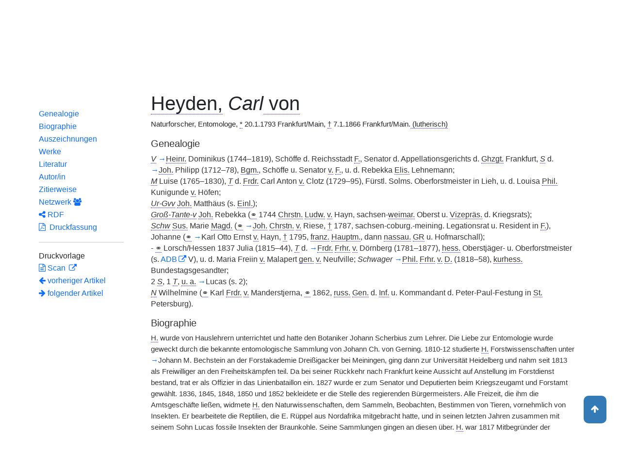

--- FILE ---
content_type: text/html;charset=UTF-8
request_url: https://www.deutsche-biographie.de/ppn116787260.html
body_size: 12831
content:
<!DOCTYPE html>
<html>

<head>
    <meta charset="utf-8"/>
    <meta http-equiv="X-UA-Compatible" content="IE=edge,chrome=1"/>
    <meta name="description" content="Deutsche Biographie"/>
    <meta name="viewport" content="width=device-width"/>
    <link rel="stylesheet" href="/css/reset.css"/>
    <link rel="stylesheet" href="/webjars/bootstrap/5.3.7/css/bootstrap.min.css"/>
    <link rel="stylesheet" href="/css/leaflet.draw.css"/>
    <link rel="stylesheet" href="/webjars/jquery-ui/1.14.1/jquery-ui.min.css"/>
    <link rel="stylesheet" href="/css/idangerous.swiper.css"/>
    <link rel="stylesheet" href="/css/leaflet.css"/>
    <link rel="stylesheet" href="/css/magnific.css"/>
    <link rel="stylesheet" href="/css/font-awesome-4.7.0/css/font-awesome.min.css"/>
    <link rel="stylesheet" href="/css/leaflet.awesome-markers.css"/>
    <link rel="stylesheet" href="/css/wtree.css"/>
    <link rel="stylesheet" href="/css/timeline.css"/>
    <link rel="stylesheet" href="/css/print.css" media="print"/>
    <link rel="stylesheet" href="/css/main.css"/>
    <link rel="stylesheet" type="text/css" href="/css/font-work-sans-200.css"/>
    <link rel='shortcut icon' href="/favicon.ico"/>
    <link rel="search" type="application/opensearchdescription+xml" title="NDB: Search" href="/opensearch.xml" />

    
    <link rel="canonical" href="https://www.deutsche-biographie.de/gnd116787260.html"/>
    
    

    <title>Deutsche Biographie - Heyden, Carl von</title>
    <meta name="dc.title" content="Heyden, Carl von - Deutsche Biographie"/>
    <meta name="dc.subject"
          content="Heyden, Carl von , Metadaten, Linkverzeichnis, ADB,NDB, Neue Deutsche Biographie, Allgemeine Deutsche Biographie"/>
    
    
    
    <meta name="dc.identifier" content="https://www.deutsche-biographie.de/pnd116787260.html"/>
    <meta name="dc.bibliographicCitation"
          content="Franz, Elli, &quot;Heyden, Carl von&quot; in: Neue Deutsche Biographie 9 (1972), S. 69 [Online-Version]; URL: https://www.deutsche-biographie.de/pnd116787260.html#ndbcontent"/>
    
    <meta name="dc.language" content="de"/>
    <meta name="dc.creator" content="Deutsche Biographie"/>
    <meta name="dc.publisher" content="Bayerische Staatsbibliothek"/>
    <meta name="dc.description"
          content="Biografische Information zu Heyden, Carl von, Biografienachweise, Quellen, Quellennachweise, Literatur, Literaturnachweise Portrait, Porträtnachweise, Objekte, Objektnachweise,    Verbindungen,    Orte , Heyden, Karl Heinrich Georg von; Heyden, Carl Heinrich Georg von; Heyden, Karl von; Heyden, Carl von; Heyden, Karl Heinrich Georg von; Heyden, Carl Heinrich Georg von; Heyden, Karl von; Heyedn, Karl Heinrich von; Heyden, C. H. G. von; Heyden, C.H.G. von; Heyedn, Carl Heinrich von"/>
    <meta name="dc.contributor"
          content="Franz, Elli"/>
    <meta name="dc.rights" content="https://www.deutsche-biographie.de/impressum"/>
    <meta name="dc.created" content="20.01.2026"/>

    <script src="/webjars/jquery/3.7.1/jquery.min.js" type="text/javascript"></script>
    <script src="/webjars/jquery-ui/1.14.1/jquery-ui.min.js" type="text/javascript"></script>
    <script src="/webjars/popper.js/2.11.7/umd/popper.min.js" type="text/javascript"></script>
    <script src="/webjars/bootstrap/5.3.7/js/bootstrap.min.js"></script>
    <script src="/js/vendor/leaflet.js"></script>
    <script src="/js/vendor/leaflet.draw-src.js"></script>
    <script src="/js/vendor/oms.min.js"></script>
    <script src="/js/vendor/leaflet.awesome-markers.js"></script>
    <script src="/js/vendor/leaflet.markercluster.js"></script>

    <script src="/js/main.js"></script>
    <script src="/js/map_commons.js"></script>
    <script src="/js/facets.js"></script>
    <script src="/js/geo.js"></script>
    <script src="/js/group.js"></script>
    <script src="/js/ndbDetailsInit.js"></script>
</head>

<body data-personid="sfz32068" data-orte="Frankfurt/Main@50.1432793,8.6805975@geburt;Frankfurt/Main@50.1432793,8.6805975@wirk;Sankt Petersburg@59.9393657,30.3153628@wirk;Dreißigacker bei Meiningen@50.5582707,10.3825278@wirk;Heidelberg@49.4093608,8.6948125@wirk;Gießen@50.5843976,8.67487@wirk;Hagen@51.3573015,7.4610436@wirk;Frankfurt/Main@50.1432793,8.6805975@tod">


    <div id="header-canvas" class="border-bottom">
    <div class="container">
    <nav class="navbar navbar-expand-lg">
        <div class="container-fluid">
            <div id="logo" class="navbar-brand">
                <a
                        href="/home">
                    <span class="darkerBlue">Deutsche</span>
                    <span class="lighterblue">Biographie</span>
                </a>
            </div>
            <button class="navbar-toggler" type="button" data-bs-toggle="collapse" data-bs-target="#navbarSupportedContent" aria-controls="navbarSupportedContent" aria-expanded="false" aria-label="Toggle navigation">
                <span class="navbar-toggler-icon"></span>
            </button>
            <div class="collapse navbar-collapse" id="navbarSupportedContent">
                <ul class="d-flex ms-auto" id="header-menu">
                    <li class="nav-item dropdown mx-2">
                        <a class="nav-link dropdown-toggle" href="#" role="button" data-bs-toggle="dropdown">Suche</a>
                        <ul class="dropdown-menu">
                            <li><a class="dropdown-item" href="/" >Einfache Suche</a></li>
                            <li><a class="dropdown-item" href="/extendedsearch">Erweiterte Suche</a></li>
                            <li><a class="dropdown-item" href="/searchByPlace">Kartensuche</a></li>
                            <li><a class="dropdown-item" href="/searchBySpread">Geographische Verteilung</a></li>
                            <li><a class="dropdown-item" href="/alpha">Blättern</a></li>
                        </ul>
                    </li>
                    <li class="nav-item dropdown mx-2">
                        <a class="nav-link dropdown-toggle" href="#" role="button" data-bs-toggle="dropdown">Projekt</a>
                        <ul class="dropdown-menu">
                            <li><a class="dropdown-item" href="/ueber">Über das Projekt</a></li>
                            <li><a class="dropdown-item" href="/partner" >Partner</a></li>
                            <li><a class="dropdown-item" href="/vernetzte_angebote">Vernetzte Angebote</a></li>
                            <li><a class="dropdown-item" href="/aktuelles">Meldungen</a></li>
                        </ul>
                    </li>
                    <li class="mx-2"><a class="nav-link active" href="hilfe">Hilfe</a></li>
                    <li class="mx-2"><a class="nav-link active no-tooltip" href="/ppn116787260.html?language=en">English</a></li>
                </ul>
            </div>
        </div>
    </nav>
    </div>
    </div>


<main>
  <button onclick="topFunction()" id="backToTopBtn" title="Go to top">
    <span class="fa fa-arrow-up"></span>
  </button>
  <div id="content" class="container">
    
    <ul class="nav nav-tabs justify-content-center mx-0" id="detailTab" role="tablist">
        <li class="nav-item" role="presentation">
            <button class="nav-link active" id="home-tab"
                    data-bs-toggle="tab" data-bs-target="#index-tab-pane" dt="#"
                    type="button" role="tab">Übersicht</button>
        </li>
        <li class="nav-item" role="presentation">
            <button class="nav-link" id="profile-tab"
                    data-bs-toggle="tab" data-bs-target="#ndb-tab-pane" dt="#ndbcontent"
                    type="button" role="tab" >
                <abbr class="abbr" title="Neue Deutsche Biographie">NDB</abbr>&nbsp;
                <span>9 (1972)</span>
            </button>
        </li>
        <li class="nav-item" role="presentation">
            <button class="nav-link" id="contact-tab"
                    data-bs-toggle="tab" data-bs-target="#adb-tab-pane" dt="#adbcontent"
                    type="button" role="tab">
                <abbr class="abbr" title="Allgemeine Deutsche Biographie">ADB</abbr>&nbsp;
                <span>50 (1905)</span>
            </button>
        </li>
        <li class="nav-item" role="presentation">
            <button class="nav-link" id="disabled-tab"
                    data-bs-toggle="tab" data-bs-target="#dbo-tab-pane" dt="#dbocontent"
                    type="button" role="tab" disabled="disabled">
              <abbr class="abbr" title="Neue Deutsche Biographie">NDB</abbr>-online
            </button>
        </li>
    </ul>

    
    <div class="col-xs-12">
      <div class="tab-content" id="myTabContent">
        <div class="tab-pane fade show active" id="index-tab-pane" role="tabpanel" aria-labelledby="home-tab" tabindex="0">
          

<div class="row">
    <!-- Navigation -->
    <div class="navigationSidebar col-xs-12 col-md-2 mt-3">
        
    <ul class="nav flex-md-column justify-content-center nav-underline navigationSidebar mt-3">

        
        <li>
            <a class="nav-link openAccordion" href="#" data-bs-target="#indexcontent_Bio">Biographien</a>
        </li>
        
        <li>
            <a class="nav-link openAccordion" href="#" data-bs-target="#indexcontent_Que">Quellen</a>
        </li>
        
        <li>
            <a class="nav-link openAccordion" href="#" data-bs-target="#indexcontent_Lit">Literatur</a>
        </li>
        
        <li>
            <a class="nav-link openAccordion" href="#" data-bs-target="#indexcontent_Obj">Objekte</a>
        </li>
        
        
        




        <li>
            <a class="nav-link openAccordion" href="#" data-bs-target="#outbound-persons">Ausgehende Verknüpfungen</a>
        </li>

        <li>
            <a class="nav-link openAccordion" href="#" data-bs-target="#inbound-link">Eingehende Verknüpfungen</a>
        </li>






        <li>
            <a class="nav-link" href="/graph?id=sfz32068">
                Netzwerk
                <span class="fa fa-group"></span>
            </a>
        </li>

        <li><a class="nav-link" href="#indexcontent_orte">Orte</a></li>

        <li><a class="nav-link" href="#indexcontent_zitier">Zitierweise</a></li>
    </ul>

    </div>
    <!-- Content -->
    <div class="col-xs-12 col-md-10">
        <h1>Heyden, Carl von</h1>

        

    
    <dl class="row mt-5" id="personen-dl">

        
            <dt class="col-sm-3">Lebensdaten</dt>
            <dd class="col-sm-9">1793  –  1866</dd>
        

        
            <dt class="col-sm-3">Geburtsort</dt>
            <dd class="col-sm-9">
                <a href="/search?ortArt=geb&amp;ort=Frankfurt/Main&amp;st=erw"
                   title="Andere Personen mit Geburtsort Frankfurt/Main suchen">Frankfurt/Main</a>
            </dd>
        

        
            <dt class="col-sm-3">Sterbeort</dt>
            <dd class="col-sm-9">
                <a href="/search?ortArt=ste&amp;ort=Frankfurt/Main&amp;st=erw"
                   title="Andere Personen mit Sterbeort Frankfurt/Main suchen">Frankfurt/Main</a>
            </dd>
        

        
            <dt class="col-sm-3">Beruf/Funktion</dt>
            <dd class="col-sm-9">
                
                    
                    <a href="/search?beruf=Naturforscher&amp;st=erw" title="Andere Personen mit Beruf Naturforscher suchen">Naturforscher</a>
                
                    <span>;</span>
                    <a href="/search?beruf=Entomologe&amp;st=erw" title="Andere Personen mit Beruf Entomologe suchen">Entomologe</a>
                
                    <span>;</span>
                    <a href="/search?beruf=Naturwissenschaftler&amp;st=erw" title="Andere Personen mit Beruf Naturwissenschaftler suchen">Naturwissenschaftler</a>
                
                    <span>;</span>
                    <a href="/search?beruf=Senator&amp;st=erw" title="Andere Personen mit Beruf Senator suchen">Senator</a>
                
            </dd>
        

        
            <dt class="col-sm-3">Konfession</dt>
            <dd class="col-sm-9">lutherisch</dd>
        

        

            <dt class="col-sm-3">Normdaten</dt>
            <dd class="col-sm-9">
                
                    <a href="http://d-nb.info/116787260"
                       title="Normdatei"
                       target="_blank">GND: 116787260</a>
                    <span>|</span>
                    <a href="http://swb.bsz-bw.de/DB=2.104/SET=1/TTL=1/CMD?ACT=SRCHA&amp;IKT=2999&amp;TRM=116787260"
                       title="Die GND aus der Katalogisierungsdatenbank des Südwestdeutschen Bibliotheksverbundes"
                       target="_blank">OGND</a>

                    <span>|</span>
                        <a href="http://viaf.org/viaf/72154380"
                           title="Virtual International Authority File"
                           target="_blank">VIAF: 72154380</a>
                    
                    
                
            </dd>
        

        
            <dt class="col-sm-3">Namensvarianten</dt>
            <dd class="col-sm-9">
                
    <div class="accordion accordion-flush" id="accordionFlushExample">
        <div class="accordion-item">
            <h2 class="accordion-header">
                <button class="accordion-button collapsed" type="button"  data-bs-toggle="collapse" data-bs-target="#flush-collapseOne">Heyden, Karl Heinrich Georg von</button>
            </h2>
            <div id="flush-collapseOne" class="accordion-collapse collapse" data-bs-parent="#accordionFlushExample">
                <ul>
                    <li>Heyden, Karl Heinrich Georg von</li>
                    <li>Heyden, Carl Heinrich Georg von</li>
                    <li>Heyden, Karl von</li>
                    <li>Heyden, Carl von</li>
                    <li>Heyden, Karl Heinrich Georg von</li>
                    <li>Heyden, Carl Heinrich Georg von</li>
                    <li>Heyden, Karl von</li>
                    <li>Heyedn, Karl Heinrich von</li>
                    <li>Heyden, C. H. G. von</li>
                    <li>Heyden, C.H.G. von</li>
                    <li>Heyedn, Carl Heinrich von</li>
                </ul>
            </div>
        </div>
    </div>

            </dd>
        


    </dl>



        

    <h2 class="subHeading">Vernetzte Angebote</h2>
    <div class="accordion accordion-flush" id="index-accordion">
        <div class="accordion-item">
            <h3 class="accordion-header">
                <button class="accordion-button collapsed sub-heading-accordion" type="button" data-bs-toggle="collapse"
                        data-bs-target="#indexcontent_Bio">Biografische Lexika/Biogramme</button>
            </h3>
            <div id="indexcontent_Bio" class="accordion-collapse collapse show"
                 data-bs-parent="#index-accordion">
                <ul>
                    <li  >
                        <a target="_blank" href="https://frankfurter-personenlexikon.de/beacon/beacon.php?116787260">
                            Frankfurter Personenlexikon [2014-] 
                        </a>
                    </li>
                    <li  >
                        <a target="_blank" href="https://www.lagis-hessen.de/pnd/116787260">
                            * Hessische Biografie [2004-] 
                        </a>
                    </li>
                    <li  >
                        <a target="_blank" href="http://www.historische-kommission-muenchen-editionen.de/beacond/sdei.php?pnd=116787260">
                            Biographien der Entomologen der Welt (SDEI) [1974-] 
                        </a>
                    </li>
                    <li  >
                        <a target="_blank" href="#ndbcontent">
                            * Neue Deutsche Biographie (NDB) [1972]  Autor/in: Franz, Elli (1972) 
                        </a>
                    </li>
                    <li  >
                        <a target="_blank" href="#adbcontent">
                            * Allgemeine Deutsche Biographie (ADB) [1875-1912]  Autor/in: Reichenbach, Heinrich Gustav (1905) 
                        </a>
                    </li>
                </ul>
            </div>
        </div>
        <div class="accordion-item">
            <h3 class="accordion-header">
                <button class="accordion-button collapsed sub-heading-accordion" type="button" data-bs-toggle="collapse"
                        data-bs-target="#indexcontent_Que">Quellen(nachweise)</button>
            </h3>
            <div id="indexcontent_Que" class="accordion-collapse collapse show"
                 data-bs-parent="#index-accordion">
                <ul>
                    <li  >
                        <a target="_blank" href="http://kalliope-verbund.info/de/eac?eac.id=116787260">
                            * Kalliope-Verbund
                        </a>
                    </li>
                    <li  >
                        <a target="_blank" href="https://www.archivportal-d.de/person/gnd/116787260">
                            Archivportal-D
                        </a>
                    </li>
                    <li  >
                        <a target="_blank" href="https://ores.klassik-stiftung.de/ords/f?p=900:3:::::GND:116787260">
                            * Forschungsdatenbank so:fie Personen
                        </a>
                    </li>
                </ul>
            </div>
        </div>
        <div class="accordion-item">
            <h3 class="accordion-header">
                <button class="accordion-button collapsed sub-heading-accordion" type="button" data-bs-toggle="collapse"
                        data-bs-target="#indexcontent_Lit">Literatur(nachweise)</button>
            </h3>
            <div id="indexcontent_Lit" class="accordion-collapse collapse show"
                 data-bs-parent="#index-accordion">
                <ul>
                    <li  >
                        <a target="_blank" href="http://www.gateway-bayern.de/opensearch?rfr_id=LinkedOpenData%3ABeacon&amp;rft.au=%28DE-588%29116787260">
                            Katalog des Bibliotheksverbundes Bayern (BVB)
                        </a>
                    </li>
                    <li  >
                        <a target="_blank" href="https://opacplus.bsb-muenchen.de/discovery/search?vid=49BVB_BSB:VU1&amp;query=any,contains,116787260">
                            * Katalog der Bayerischen Staatsbibliothek München (BSB)
                        </a>
                    </li>
                    <li  >
                        <a target="_blank" href="https://www.deutsche-digitale-bibliothek.de/person/gnd/116787260">
                            Deutsche Digitale Bibliothek
                        </a>
                    </li>
                    <li  >
                        <a target="_blank" href="https://www.archivportal-d.de/person/gnd/116787260">
                            Archivportal - D
                        </a>
                    </li>
                    <li  >
                        <a target="_blank" href="https://data.cerl.org/thesaurus/cnp01081637">
                            Thesaurus des Consortium of European Research Libraries (CERL)
                        </a>
                    </li>
                    <li  >
                        <a target="_blank" href="http://swb.bsz-bw.de/DB=2.114/CMD?ACT=SRCHA&amp;IKT=2011&amp;TRM=gnd:116787260&amp;REC=2">
                            Normdateneintrag des Südwestdeutschen Bibliotheksverbundes (SWB)
                        </a>
                    </li>
                    <li  >
                        <a target="_blank" href="https://search.obvsg.at/primo-explore/search?query=any,contains,116787260&amp;tab=default_tab&amp;search_scope=OBV_Gesamt&amp;vid=OBV&amp;offset=0">
                            Österreichischer Bibliothekenverbund (OBV)
                        </a>
                    </li>
                    <li  >
                        <a target="_blank" href="http://resolver.hebis.de/wikimedia/pndresolver/116787260">
                             Gemeinsamer Verbundkatalog (GBV)
                        </a>
                    </li>
                    <li  >
                        <a target="_blank" href="#ndbcontent_literatur">
                            * Literaturnachweis in der Neuen Deutschen Biographie (NDB)
                        </a>
                    </li>
                    <li  >
                        <a target="_blank" href="#ndbcontent_werke">
                            * Werknachweis in der Neuen Deutschen Biographie (NDB)
                        </a>
                    </li>
                    <li  >
                        <a target="_blank" href="http://www.historische-kommission-muenchen-editionen.de/beacond/bhl.php?pnd=116787260">
                            Biodiversity Heritage Library (BHL)
                        </a>
                    </li>
                    <li  >
                        <a target="_blank" href="https://frankfurter-personenlexikon.de/beacon/beacon.php?116787260">
                            Frankfurter Personenlexikon [2014-] 
                        </a>
                    </li>
                </ul>
            </div>
        </div>
        <div class="accordion-item">
            <h3 class="accordion-header">
                <button class="accordion-button collapsed sub-heading-accordion" type="button" data-bs-toggle="collapse"
                        data-bs-target="#indexcontent_Obj">Objekt/Werk(nachweise)</button>
            </h3>
            <div id="indexcontent_Obj" class="accordion-collapse collapse show"
                 data-bs-parent="#index-accordion">
                <ul>
                    <li  >
                        <a target="_blank" href="https://www.archivportal-d.de/person/gnd/116787260">
                            Archivportal-D
                        </a>
                    </li>
                </ul>
            </div>
        </div>
        <div class="accordion-item">
            
            
        </div>
    </div>


        
    <h2 class="subHeading">Verknüpfungen</h2>

    <div class="accordion accordion-flush" id="verknuepfungen-accordion">
        <div class="accordion-item">
            <h3 class="accordion-header">
                <button class="accordion-button collapsed sub-heading-accordion" type="button" data-bs-toggle="collapse" data-bs-target="#outbound-persons" >Von der Person ausgehende Verknüpfungen</button>
            </h3>
            <div id="outbound-persons" class="accordion-collapse collapse" data-bs-parent="#verknuepfungen-accordion">
                <div>
                    <h5 >Personen in der NDB Genealogie</h5>
                    <ul>
                        <li>
                            <a href="sfz31607.html">Dörnberg, Friedrich Freiherr von</a>
                        </li>
                        <li>
                            <a href="sfz31608.html">Dörnberg, Philipp Freiherr von</a>
                        </li>
                        <li>
                            <a href="sfz31791.html">Hayn, Karl Otto Ernst von</a>
                        </li>
                        <li>
                            <a href="sfz32064.html">Heyden, Heinrich Dominikus von</a>
                        </li>
                        <li>
                            <a href="sfz32066.html">Heyden, Johann Philipp von</a>
                        </li>
                        <li>
                            <a href="sfz32070.html">Heyden, Lucas von</a>
                        </li>
                        <li>
                            <a href="sfz34533.html">Riese, Johann Christian von</a>
                        </li>
                    </ul>
                </div>
                <div>
                    <h5 >Personen im NDB Artikel</h5>
                    <ul>
                        <li>
                            <a href="sfz2465.html">Bechstein, Johann Matthäus</a>
                        </li>
                    </ul>
                </div>
                
                
                
            </div>
        </div>

        <div class="accordion-item">
            <h3 class="accordion-header">
                <button class="accordion-button collapsed sub-heading-accordion" type="button" data-bs-toggle="collapse" data-bs-target="#inbound-link" >Verknüpfungen auf die Person andernorts</button>
            </h3>
            <div id="inbound-link" class="accordion-collapse collapse" data-bs-parent="#verknuepfungen-accordion">
                <ul>
                    
                    
                    <li>
                        <a href="./sfz32070.html#ndbcontent_sfz32068">
                            NDB 9 (1972), S. 69 (Heyden, Lucas von)
                        </a>
                    </li>
                </ul>
            </div>
        </div>

        
    </div>


        
    <div class="artikel row">

        <h2 id="indexcontent_orte" class="anchor subHeading">Orte</h2>

        <div id="map" class="detail-map"></div>
        <div class="mapLegend">
            <h5>Symbole auf der Karte</h5>

            <div class="legendItem">
                <img src="/img/marker-geburtsort.png" alt="Marker Geburtsort"/>
                <span>Geburtsort</span>
            </div>
            <div class="legendItem">
                <img src="/img/marker-wirkungsort.png" alt="Marker Wirkungsort"/>
                <span>Wirkungsort</span>
            </div>
            <div class="legendItem">
                <img src="/img/marker-sterbeort.png" alt="Marker Sterbeort"/>
                <span>Sterbeort</span>
            </div>
            <div class="legendItem">
                <img src="/img/marker-grabort.png" alt="Marker Begräbnisort"/>
                <span>Begräbnisort</span>
            </div>
        </div>

        <div class="col-xs-12">
            <p class="smaller">Auf der Karte werden im Anfangszustand bereits alle zu der Person lokalisierten Orte eingetragen und bei Überlagerung je nach Zoomstufe zusammengefaßt. Der Schatten des Symbols ist etwas stärker und es kann durch Klick aufgefaltet werden. Jeder Ort bietet bei Klick oder Mouseover einen Infokasten. Über den Ortsnamen kann eine Suche im Datenbestand ausgelöst werden.</p>
        </div>
    </div>


        
    <div class="artikel row">
        <h4 id="indexcontent_zitier" class="anchor subHeading">
            Zitierweise
        </h4>

        <p>
            Heyden, Carl von, Indexeintrag: Deutsche Biographie, https://www.deutsche-biographie.de/pnd116787260.html [20.01.2026].
        </p>
        <p>
            <a class="rights" href="https://creativecommons.org/publicdomain/zero/1.0/deed.de" target="_blank"
               title="Metadaten und Linkverzeichnis unter CC0">
                <img alt="CC0" src="/img/cc-zero.png">
            </a>
        </p>
    </div>

    </div>
</div>


        </div>
        <div class="tab-pane fade" id="ndb-tab-pane" role="tabpanel" aria-labelledby="profile-tab" tabindex="0">
          
    <div class="row" id="ndbcontent">
        <!-- Navigation -->
        <div class="navigationSidebar col-xs-12 col-md-2">
            
    <ul class="nav flex-md-column justify-content-center nav-underline navigationSidebar mt-3">
        <li class="nav-item active" role="presentation">
            <a class="nav-link"href="#ndbcontent_genealogie">Genealogie</a>
        </li>
        <li class="nav-item" role="presentation">
            <a class="nav-link"href="#ndbcontent_leben">Biographie</a>
        </li>
        <li class="nav-item" role="presentation">
            <a class="nav-link"href="#ndbcontent_auszeichnungen">Auszeichnungen</a>
        </li>
        <li class="nav-item" role="presentation">
            <a class="nav-link"href="#ndbcontent_werke">Werke</a>
        </li>
        <li class="nav-item" role="presentation">
            <a class="nav-link"href="#ndbcontent_literatur">Literatur</a>
        </li>
        
        <li class="nav-item" role="presentation">
            <a class="nav-link"href="#ndbcontent_autor">Autor/in</a>
        </li>
        <li class="nav-item" role="presentation">
            <a class="nav-link"href="#ndbcontent_zitierweise">Zitierweise</a>
        </li>
        <!-- Netwerk -->
        <li class="nav-item">
            <a class="nav-link"href="/graph?id=sfz32068">
                Netzwerk
                <span class="fa fa-group"></span>
            </a>
        </li>

        <li class="nav-item">
            <a class="nav-link"href="/downloadRDF?url=sfz32068.rdf">
                <i class="fa fa-share-alt"></i> RDF</a>
        </li>
        <li class="nav-item">
            <a class="nav-link"href="/downloadPDF?url=sfz32068.pdf">
                <i class="fa fa-file-pdf-o"></i>
                &nbsp;Druckfassung
            </a>
        </li><hr/>
        <li>
            Druckvorlage
        </li>
        <li class="nav-item" title="NDB 9 (1972), S. 69">
            <a class="nav-link" href="http://daten.digitale-sammlungen.de/bsb00016326/image_83">
                <i class="fa fa-file-text-o"></i>
                Scan
            </a>
        </li>
        
    <!--div class="col-xs-12 detailPagination">-->
        <li class="nav-item">
        <a class="nav-link" href="sfz32062.html#ndbcontent">
            <i class="fa fa-arrow-left"></i>
            <!--th:block th:text="${prev.name}"/-->
            vorheriger Artikel
        </a>
        </li>
        <li class="nav-item">
        <a class="nav-link" href="sfz32070.html#ndbcontent">
            <!--th:block th:text="${next.name}"/-->
            <i class="fa fa-arrow-right"></i>
            folgender Artikel     
        </a>
    </li>
    <!-- </div>-->


    </ul>

        </div>
        <!-- Content -->
        <div class="col-xs-12 col-md-10">

            <ul class="bioartikel">
                <li>
                    <h1><p></p><h1 class='persName'><abbr title='geändert aus: 1) [d. Red.]'>Heyden,</abbr> <span class='italics'>Carl</span><abbr title='ergänzt [d. Red.]'> von</abbr></h1><p>
 Naturforscher, Entomologe, <abbr title='geboren'>*</abbr> 20.1.1793 Frankfurt/Main, <abbr title='gestorben'>†</abbr> 7.1.1866 Frankfurt/Main.<abbr title='ergänzt [d. Red.]'> (lutherisch)</abbr></p></h1>
                </li>
                <li class="artikel">
                    <h4 class="anchor subHeading" id="ndbcontent_genealogie">
                        Genealogie
                    </h4>
                    <p class='small'><span class='abbr' title='Vater'><span class='italics'>V</span></span> <a id="ndbcontent_sfz32064" href="sfz32064.html">→</a><span class='abbr' title='Heinrich'>Heinr.</span> Dominikus (1744–1819), Schöffe d. Reichsstadt <span class='abbr' title='Frankfurt/Main'>F.</span>, Senator d. Appellationsgerichts d. <span class='abbr' title='Großherzogtum'>Ghzgt.</span> Frankfurt, <span class='abbr' title='Sohn'><span class='italics'>S</span></span> d. <a id="ndbcontent_sfz32066" href="sfz32066.html">→</a><span class='abbr' title='Johann'>Joh.</span> Philipp (1712–78), <span class='abbr' title='Bürgermeister'>Bgm.</span>, Schöffe u. Senator <span class='abbr' title='von'>v.</span> <span class='abbr' title='Frankfurt/Main'>F.</span>, u. d.
Rebekka <span class='abbr' title='Elisabeth'>Elis.</span> Lehnemann;
<br/><span class='abbr' title='Mutter'><span class='italics'>M</span></span>
Luise (1765–1830), <span class='abbr' title='Tochter'><span class='italics'>T</span></span> d.
<span class='abbr' title='Friedrich'>Frdr.</span> Carl Anton <span class='abbr' title='von'>v.</span> Clotz (1729–95), Fürstl. Solms. Oberforstmeister in Lieh, u. d.
Louisa <span class='abbr' title='Philippa, -ina/e'>Phil.</span>
Kunigunde <span class='abbr' title='von'>v.</span> Höfen;
<br/><span class='abbr' title='Urgroßvater väterlicherseits'><span class='italics'>Ur-Gvv</span></span> <span class='abbr' title='Johann'>Joh.</span> Matthäus (s. <span class='abbr' title='Einleitung'>Einl.</span>);
<br/><span class='abbr' title='Großtante väterlicherseits'><span class='italics'>Groß-Tante-v</span></span>
<span class='abbr' title='Johanna/e'>Joh.</span> Rebekka (<abbr title='verheiratet'>⚭</abbr> 1744 <span class='abbr' title='Christian'>Chrstn.</span> <span class='abbr' title='Ludwig'>Ludw.</span> <span class='abbr' title='von'>v.</span> Hayn, sachsen-<span class='abbr' title='weimarer'>weimar.</span> Oberst u. <span class='abbr' title='Vizepräsident'>Vizepräs.</span> d. Kriegsrats);
<br/><span class='abbr' title='Schwester(n)'><span class='italics'>Schw</span></span> <span class='abbr' title='Susanne'>Sus.</span> Marie <span class='abbr' title='Magdalena/e'>Magd.</span> (<abbr title='verheiratet'>⚭</abbr> <a id="ndbcontent_sfz34533" href="sfz34533.html">→</a><span class='abbr' title='Johann'>Joh.</span> <span class='abbr' title='Christian'>Chrstn.</span> <span class='abbr' title='von'>v.</span> Riese, <abbr title='gestorben'>†</abbr> 1787, sachsen-coburg.-meining. Legationsrat u. Resident in <span class='abbr' title='Frankfurt/Main'>F.</span>),
Johanne (<abbr title='verheiratet'>⚭</abbr> <a id="ndbcontent_sfz31791" href="sfz31791.html">→</a>Karl Otto Ernst <span class='abbr' title='von'>v.</span> Hayn, <abbr title='gestorben'>†</abbr> 1795, <span class='abbr' title='französisch'>franz.</span> <span class='abbr' title='Hauptmann'>Hauptm.</span>, dann <span class='abbr' title='nassauisch'>nassau.</span> <span class='abbr' title='Geheimrat'>GR</span> u. Hofmarschall);
<br/> - <abbr title='verheiratet'>⚭</abbr> Lorsch/Hessen 1837
Julia (1815–44), <span class='abbr' title='Tochter'><span class='italics'>T</span></span> d. <a id="ndbcontent_sfz31607" href="sfz31607.html">→</a><span class='abbr' title='Friedrich'>Frdr.</span> <span class='abbr' title='Freiherr'>Frhr.</span> <span class='abbr' title='von'>v.</span> Dörnberg (1781–1877), <span class='abbr' title='hessisch'>hess.</span> Oberstjäger- u. Oberforstmeister (s. <a  href="http://www.ndb.badw.de/ndb_kurztitel.htm#ADB">ADB</a> V), u. d.
Maria Freiin <span class='abbr' title='von'>v.</span> Malapert <span class='abbr' title='genannt'>gen.</span> <span class='abbr' title='von'>v.</span> Neufville; <span class='italics'>Schwager</span> <a id="ndbcontent_sfz31608" href="sfz31608.html">→</a><span class='abbr' title='Philipp'>Phil.</span> <span class='abbr' title='Freiherr'>Frhr.</span> <span class='abbr' title='von'>v.</span> <span class='abbr' title='Dörnberg'>D.</span> (1818–58), <span class='abbr' title='kurhessisch'>kurhess.</span> Bundestagsgesandter;
<br/>2 <span class='abbr' title='Söhne'><span class='italics'>S</span></span>, 1 <span class='abbr' title='Tochter'><span class='italics'>T</span></span>, <span class='abbr' title='unter anderem, und andere'>u. a.</span> <a id="ndbcontent_sfz32070" href="sfz32070.html">→</a>Lucas (s. 2);
<br/><span class='abbr' title='Neffe, Nichte'><span class='italics'>N</span></span>
Wilhelmine (<abbr title='verheiratet'>⚭</abbr> Karl <span class='abbr' title='Friedrich'>Frdr.</span> <span class='abbr' title='von'>v.</span> Manderstjerna, <abbr title='verheiratet'>⚭</abbr>  1862, <span class='abbr' title='russisch'>russ.</span> <span class='abbr' title='General'>Gen.</span> d. <span class='abbr' title='Infanterie'>Inf.</span> u. Kommandant d. Peter-Paul-Festung in <span class='abbr' title='Sankt'>St.</span> Petersburg).</p>
                </li>

                <li class="artikel">
                    <h4 class="anchor subHeading" id="ndbcontent_leben">
                        Biographie
                    </h4>
                    <p><span class='abbr' title='Heyden'>H.</span> wurde von Hauslehrern unterrichtet und hatte den Botaniker
Johann Scherbius zum Lehrer. Die Liebe zur Entomologie wurde geweckt durch die bekannte entomologische Sammlung von
Johann Ch. von Gerning. 1810-12 studierte <span class='abbr' title='Heyden'>H.</span> Forstwissenschaften unter <a id="ndbcontent_sfz2465" href="sfz2465.html">→</a>Johann M. Bechstein an der Forstakademie Dreißigacker bei Meiningen, ging dann zur Universität Heidelberg und nahm seit 1813 als Freiwilliger an den Freiheitskämpfen teil. Da bei seiner Rückkehr nach Frankfurt keine Aussicht auf Anstellung im Forstdienst bestand, trat er als Offizier in das Linienbataillon ein. 1827 wurde er zum Senator und Deputierten beim Kriegszeugamt und Forstamt gewählt. 1836, 1845, 1848, 1850 und 1852 bekleidete er die Stelle des regierenden Bürgermeisters. Alle Freizeit, die ihm die Amtsgeschäfte ließen, widmete <span class='abbr' title='Heyden'>H.</span> den Naturwissenschaften, dem Sammeln, Beobachten, Bestimmen von Tieren, vornehmlich von Insekten. Er bearbeitete die Reptilien, die
E. Rüppel aus Nordafrika mitgebracht hatte, und in seinen letzten Jahren zusammen mit seinem Sohn Lucas fossile Insekten der Braunkohle. Seine Sammlungen gingen an diesen über. <span class='abbr' title='Heyden'>H.</span> war 1817 Mitbegründer der Senckenbergischen Naturforschenden Gesellschaft, der Versammlung Deutscher Naturforscher und Ärzte, des Physikalischen Vereins, des Geographischen Vereins und des Mikroskopischen Vereins zu Frankfurt, dazu Mitglied oder Ehrenmitglied vieler in- und ausländischer Vereine. Mit den meisten namhaften Entomologen seiner Zeit stand er in eifrigem Briefwechsel.<abbr title='gestrichen:  – [d. Red.]'>|</abbr></p>
                </li>

                <li class="artikel">
                    <h4 class="anchor subHeading" id="ndbcontent_auszeichnungen">
                        <span>Auszeichnungen</span>
                    </h4>
                    <p class='small'><span class='abbr' title='doctor philosophiae'>Dr. phil.</span> <span class='abbr' title='honoris causa'>h. c.</span> (Gießen 1861).</p>
                </li>

                <li class="artikel">
                    <h4 class="anchor subHeading" id="ndbcontent_werke">
                        <span>Werke</span>
                    </h4>
                    <p class='small'><span class='abbr' title='Werkverzeichnis'><span class='italics'>W Verz.</span></span>
in: R. Richter, Gesamt-<span class='abbr' title='Verzeichnis(se)'>Verz.</span> d. Senkkenberg-<span class='abbr' title='Schriften'>Schrr.</span>, 1935;
<br/>Horn-Schenkling, Index Litteraturae Entomologicae, 1929, S. 551-53. -
<br/><span class='italics'><span class='abbr' title='Arbeiten'>Arbb.</span> <span class='abbr' title='über'>üb.</span> fossile Insekten</span> in: Paläontographica 1-14, 1847-65.</p>
                </li>

                <li class="artikel">
                    <h4 class="anchor subHeading" id="ndbcontent_literatur">
                        <span>Literatur</span>
                    </h4>
                    <p class='small'>
<a  href="http://www.ndb.badw.de/ndb_kurztitel.htm#ADB">ADB</a> 50;
<br/>H. A. Hagen, <span class='abbr' title='Bibliotheca Entomologica'>Bibl. Entomologica</span>, 1862 <span class='italics'>(<span class='abbr' title='Werkverzeichnis'>W-Verz.</span>)</span>;
<br/>G. Kraatz, in: Berliner Entomolog <span class='abbr' title='Zeitschrift'>Zs.</span> 10, 1866 <span class='italics'>(<span class='abbr' title='Porträt'>P</span>)</span>;
<br/><span class='abbr' title='derselbe'>ders.</span>, in: Stettiner <span class='abbr' title='Entomologisch'>Entomolog.</span> <span class='abbr' title='Zeitung(en)'>Ztg.</span> 27, 1866;
<br/>K. L. Kirschbaum, in: <span class='abbr' title='Jahrbuch'>Jb.</span> d. Nassau. <span class='abbr' title='Verein(e)'>Ver.</span> f. <span class='abbr' title='Naturkunde'>Naturkde.</span> 19-20, 1866;
<br/>Zoolog. Garten 7, 1866, S. 40;
<br/>A. Fauvel, in: <span class='abbr' title='Entomologisch'>Entomolog.</span> Annual, 1867.</p>
                </li>

                <li class="artikel">
                    <h4 class="anchor subHeading" id="ndbcontent_autor">
                        Autor/in
                    </h4>
                    <a href="search?st=erw&amp;autor=Elli Franz">
                        Elli Franz
                    </a>
                    
                </li>

                

                <li class="artikel">
                    <h4 class="anchor subHeading" id="ndbcontent_zitierweise">
                        Zitierweise
                    </h4>
                    <p>
                        Franz, Elli, &quot;Heyden, Carl von&quot; in: Neue Deutsche Biographie 9 (1972), S. 69 [Online-Version]; URL: https://www.deutsche-biographie.de/pnd116787260.html#ndbcontent
                    </p>
                    <p>
                        <a class="rights" href="https://creativecommons.org/licenses/by-nc-nd/4.0/deed.de" target="_blank"
                           title="Artikel der Neuen Deutschen Biographie unter CC-BY-NC-ND">
                            <img alt="CC-BY-NC-SA" src="/img/by-nc-nd.eu.png">
                        </a>
                        <span class="Z3988" title="ctx_ver=Z39.88-2004&amp;amp;rft_val_fmt=info%3Aofi%2Ffmt%3Akev%3Amtx%3Abook&amp;amp;rft.au=Franz, Elli&amp;amp;rft.btitle=Neue Deutsche Biographie, Band 9&amp;amp;rft.date=1972&amp;amp;rft.genre=article&amp;amp;rft.pages=69&amp;amp;rft.atitle=Heyden, Carl von&amp;amp;rft_id=https://www.deutsche-biographie.de/pnd116787260.html#ndbcontent"></span>
                    </p>
                </li>
            </ul>
        </div>
    </div>


        </div>
        <div class="tab-pane fade" id="adb-tab-pane" role="tabpanel" aria-labelledby="contact-tab" tabindex="0">
          
    <div class="row" id="adbcontent">
        <!-- Navigation -->
        <div class="navigationSidebar col-xs-12 col-md-2 mt-3">
            
    <ul class="nav flex-md-column justify-content-center nav-underline navigationSidebar mt-3">
        <li role="presentation" class="nav-item active">
            <a class="nav-link" href="#adbcontent_leben">Biographie</a>
        </li>
        
        <li role="presentation" class="nav-item">
            <a class="nav-link" href="#adbcontent_literatur">Literatur</a>
        </li>
        
        <li role="presentation" class="nav-item">
            <a class="nav-link" href="#adbcontent_autor">Autor/in</a>
        </li>
        <li role="presentation" class="nav-item">
            <a class="nav-link" href="#adbcontent_zitierweise">Zitierweise</a>
        </li>
        <li class="nav-item">
            <a class="nav-link" href="/downloadRDF?url=sfz32068.rdf">
                <i class="fa fa-share-alt"></i> RDF</a>
        </li>
        <li role="presentation" class="nav-item">
            <a class="nav-link" href="/downloadPDF?url=sfz32068.pdf">
                <i class="fa fa-file-pdf-o"></i>
                &nbsp;
                Druckfassung
            </a>
        </li><hr/>
        <li>
            Druckvorlage
        </li>
        <li role="presentation" class="nav-item" title="ADB 50 (1905), S. 309-310 unter Heyden">
            <a class="nav-link" href="http://daten.digitale-sammlungen.de/bsb00008408/image_311">
                <i class="fa fa-file-text-o"></i>
                Scan
            </a>
        </li>
        
    <!--div class="col-xs-12 detailPagination">-->
        <li class="nav-item">
        <a class="nav-link" href="sfz32056.html#adbcontent">
            <i class="fa fa-arrow-left"></i>
            <!--th:block th:text="${prev.name}"/-->
            vorheriger Artikel
        </a>
        </li>
        <li class="nav-item">
        <a class="nav-link" href="sfz32094.html#adbcontent">
            <!--th:block th:text="${next.name}"/-->
            <i class="fa fa-arrow-right"></i>
            folgender Artikel     
        </a>
    </li>
    <!-- </div>-->

    </ul>

        </div>
        <div class="col-xs-12 col-md-10 betterReadability">

            <ul class="bioartikel">
                <li>
                    <h1 id="headingAdb">Heyden, Karl Heinrich Georg von</h1>
                </li>
                
    <li class="artikel">
        <h4 id="adbcontent_leben" class="anchor subHeading">Biographie</a>
        </h4>
        <p><span class='bold'>Heyden:</span> <span class='spaced'>Karl Heinrich Georg von <span class='abbr' title='Heyden'>H.</span></span>, geboren am 20. Januar 1793 zu Frankfurt a. M., <abbr title='gestorben'>†</abbr> am 7. Januar 1866 ebendaselbst, bedeutender Naturforscher und Sammler, entstammte einem alten Adelsgeschlecht und war Mitglied der adeligen Gesellschaft Frauenstein. Sein Vater war der Schöffe Heinrich Dominicus v. <span class='abbr' title='Heyden'>H.</span>, seine Mutter Luise v. Cloz. Nach damaliger Sitte von Hofmeistern unterrichtet, erhielt <span class='abbr' title='Heyden'>H.</span> die ersten Anregungen für die Naturbeobachtung durch den Mitherausgeber der wetterauischen Flora <span class='antiqua'>Dr. med.</span> Scherbius und seine ersten entomologischen Anschauungen durch die berühmte Sammlung des Herrn v. Gerning. Von 1810—1812 studirte er die Forstwissenschaften unter dem berühmten Naturforscher Bechstein zu Dreißigacker bei Meiningen und bis 1813 besuchte er die Universität Heidelberg. In diesem Jahre aber trat er bei den Freiwilligen Jägern ein, machte die Feldzüge gegen Frankreich mit, wurde 1815 Oberlieutenant und blieb nach seiner Rückkehr als Officier im Frankfurter Linienbataillon, bis er im J. 1827 zum Senator erwählt und als Deputirter zum Kriegszeugamt und Forstamt berufen wurde. Im J. 1836 war er jüngerer Bürgermeister, 1837 Schöff, und die Stelle eines regierenden Bürgermeisters bekleidete er in den Jahren 1845, 1848, 1850 und 1852. Besonders im J. 1848 trat er viel in Beziehung zu den damals maßgebenden politischen Persönlichkeiten, dem Erzherzog Johann von Oesterreich und dem Prinzen von Preußen, dem nachmaligen Kaiser Wilhelm I. <span class='abbr' title='Heyden'>H.</span> war vermählt mit der Tochter des Oberjägermeisters Frhrn. v. Dörnberg und hinterließ zwei Söhne und eine Tochter. Die beiden Söhne widmeten sich dem Officiersberuf und der älteste von ihnen, Professor <span class='antiqua'>Dr.</span> Lukas v. Heyden, Major a. D., setzte die bedeutenden Sammlungen des Vaters in rühmenswerther Weise fort.</p><p>v. Heyden's hervorragende Bedeutung liegt auf dem Gebiet der <abbr title='geändert aus: Natur[310]wissenschaften [d. Red.]'>Naturwissenschaften</abbr>; er war einer jener treuen und gewissenhaften Beobachter der lebenden Natur, die, angeregt durch tieferes wissenschaftliches Interesse, die Sammlungen nur als Mittel zum Zweck ansehen. Daher sind die von ihm hinterlassenen überaus reichhaltigen Sammlungen von besonders hohem Werth; denn überall sind den Objecten genaue biologische und andere Notizen beigefügt. Vorzugsweise Entomologe, beschäftigte er sich hauptsächlich mit den Kleinschmetterlingen und ihren biologischen Verhältnissen, sodaß er bald eine anerkannte Autorität auf diesem Gebiet war. Aber auch die übrigen Insectenordnungen waren Gegenstand seiner ausgebreiteten Forschungen und Sammlungen, und bald konnte er vielen Specialisten in uneigennütziger Weise sein reichhaltiges Material zu weiterer Verwendung zur Verfügung stellen, wodurch er der Entomologie außerordentlich wichtige Dienste leistete.</p><p>Wie vielseitig er aber sein Interesse bethätigte, zeigen seine Abhandlungen über die Reptilien in Rüppell's Atlas zur Reise im nördlichen Afrika (1827) und über Insecten in der Braunkohle, die er in Gemeinschaft mit seinem Sohne Lukas v. Heyden in v. Meyer's <span class='antiqua'>Palaeontographica</span> herausgab. Die Zahl der von ihm veröffentlichten größeren und kleineren Schriften aus den verschiedenen Gebieten der Biologie beträgt 64. Die entomologischen Arbeiten (34) finden sich verzeichnet in Hagen, <span class='antiqua'>Bibliotheca entomologica</span> Bd. I, S. 363. 364, die übrigen in der Berliner entomologischen Zeitschrift, 1866, S. 314 ff.</p><p>v. <span class='abbr' title='Heyden'>H.</span> war Mitbegründer der Senckenbergischen naturforschenden Gesellschaft (1817), des Physikalischen Vereins (1824) und des Vereins für Geographie und Statistik (1836) zu Frankfurt a. M., sowie der Versammlung deutscher Naturforscher und Aerzte (1822). Gerühmt wird auch seine Thätigkeit im Verein für Geschichte und Alterthumskunde in Frankfurt a. M. Einem solchen, auch von seinen politischen und wissenschaftlichen Gegnern hochgeachteten Mann, der durch sein feines, biederes und freundlich entgegenkommendes Wesen auf Jedermann Eindruck machte, konnte es an Anerkennung nicht fehlen. Fünfunddreißig wissenschaftliche Gesellschaften und Vereine zählten ihn zu ihrem Mitgliede, die Universität Gießen ertheilte ihm 1861 die Doctorwürde <span class='antiqua'>honoris causa</span> und 3 Gattungen und 33 Arten von Thieren und Pflanzen tragen ihm zu Ehren seinen Namen. Die Senckenbergische naturforschende Gesellschaft wählte ihn wiederholt für mehrere Jahre zum Mitgliede ihrer Direction.</p>
    </li>

                
                   
                <li class="artikel">
                            <h4 id="adbcontent_literatur" class="anchor subHeading"><span>Literatur</span>
                            </h4>
                            <p>Vgl. Zoologischer Garten, 1866, S. 40.	—	<br/>Mittheilungen d. Vereins für Geschichte und Alterthumskunde III, 56.	—	<br/>Jahrbuch des Nassauischen Vereins für Naturkunde, Heft 19 und 20, S. 511—516.	—	<br/>Berliner entomologische Zeitschrift, Jahrgang X, 1866, S. 314.</p>
                        </li>
                   

                
    <li class="artikel">
        <h4 id="adbcontent_autor" class="anchor subHeading">Autor/in</h4>
        <a href="search?st=erw&amp;autor=Reichenbach.">
            Reichenbach.
        </a>
        
    </li>

                
<li class="artikel">
    <h4 id="adbcontent_zitierweise" class="anchor subHeading">Zitierweise</h4>
    <p>
        Reichenbach, Heinrich Gustav, &quot;Heyden, Karl Heinrich Georg von&quot; in: Allgemeine Deutsche Biographie 50 (1905), S. 309-310 unter Heyden [Online-Version]; URL: https://www.deutsche-biographie.de/pnd116787260.html#adbcontent
        <span class="Z3988" title="ctx_ver=Z39.88-2004&amp;amp;rft_val_fmt=info%3Aofi%2Ffmt%3Akev%3Amtx%3Abook&amp;amp;rft.au=Reichenbach, Heinrich Gustav&amp;amp;rft.btitle=Allgemeine Deutsche Biographie, Band 50&amp;amp;rft.date=1905&amp;amp;rft.genre=article&amp;amp;rft.pages=309-310 unter Heyden&amp;amp;rft.atitle=Heyden, Karl Heinrich Georg von&amp;amp;rft_id=https://www.deutsche-biographie.de/pnd116787260.html#adbcontent"></span>
    </p>
    <p>
        <a class="rights" href="https://creativecommons.org/licenses/by-nc-sa/4.0/deed.de" target="_blank"
           title="Artikel der Allgemeinen Deutschen Biographie unter CC-BY-NC-SA">
            <img alt="CC-BY-NC-SA" src="/img/by-nc-sa.eu.png">
        </a>
    </p>
</li>

            </ul>
        </div>
    </div>

        </div>
        
      </div>
    </div>

  </div>
</main>

<div class="container footer">
    <footer>
      <p class="text-center">Deutsche Biographie ·
        <a href="/impressum">Impressum</a> ·
        <a href="/privacy">Datenschutzerklärung</a> ·
        <a href="/accessibility">Barrierefreiheit</a></p>
    </footer>
  </div>



<script>
    /*<![CDATA[*/

    glMsgs = {
        aktivierungErforderlich : "Kartensuche aktivieren",
        aktivierungWeiterInfos : "<a href=\"privacy\">mehr<\/a>",
        aktivieren : "Kartensuche",
                aktiv : "aktiviert",
            zoomInTitle : "Vergr\u00F6\u00DFern",
            zoomOutTitle : "Verkleinern",
            allsuchTitle : "Geosuche: Alle Orte",
            gebsuchTitle : "Geosuche: Geburtsorte",
            wirksuchTitle : "Geosuche: Orte im Text",
            sterbsuchTitle : "Geosuche: Sterbeorte",
            grabsuchTitle : "Geosuche: Graborte",
            sterbeort : "Sterbeort",
            geburtsort : "Geburtsort",
            grabort : "Grabort",
            ortImText : "Ort im Text",
        startsuchTitle : "Geosuche starten",
        cookiemessage : "<b>Hinweis:<\/b> Durch die Nutzung der Webseite stimmen Sie der Verwendung von Cookies zu.",
        cookiepolicy : "Mehr erfahren",
        mapInfoStart : "Die Kartensuche bietet die M\u00F6glichkeit, Personen kartenbasiert \u00FCber ihre Lebensorte zu gruppieren und zu finden. Das Laden der Startseite kann sich aufgrund der Datengr\u00F6\u00DFe etwas verz\u00F6gern. Die Textsuche ist ohne diese Zusatzfunktion m\u00F6glich.<br\/><br\/> Auf der Karte werden im Anfangszustand bereits alle bekannten Orte eingetragen und automatisch je nach Zoomstufe zusammengefa\u00DFt. Die Ovale enthalten die Summen der Ortsnennungen, die im entsprechenden Bereich zusammengefa\u00DFt sind. Der Bereich wird durch Mouse-Over eingeblendet. Ein Klicken auf die Ovale verkleinert den Kartenausschnitt und blendet mehr Orte bzw. Ovale in diesem Ausschnitt ein. Von einem einzelnen Ort ausgehend kann auch eine Suche nach Erw\u00E4hnungstyp gestartet werden.<br\/><br\/>   Die Auswahloptionen in der rechten oberen Ecke w\u00E4hlen die dargestellten Ortserw\u00E4hnungstypen aus. Im Ausgangszustand werden alle Ortserw\u00E4hnungstypen ber\u00FCcksichtigt, bei Abwahl eines Typs werden die dargestellten Orte entsprechend reduziert, die gruppierenden Ovale zeigen reduzierte Summen an.<br\/>  <br\/>  Die Karte bietet \u00FCber die linke Symbolleiste die M\u00F6glichkeit, durch die Auswahl eines oder mehrerer Rechtecke in der linken Symbolleiste eine Suche im Datenbestand auszul\u00F6sen. Bei der Suche k\u00F6nnen Orte, erw\u00E4hnt als Geburtsorte (blau), Orte im Text (gelb), Sterbeorte (violett), Begr\u00E4bnisorte (gr\u00FCn) unterschieden oder alle Erw\u00E4hnungstypen (rot) gew\u00E4hlt werden. Nach Auswahl eines Erw\u00E4hnungstyps kann durch den 1. Klick mit der linken Maustaste eine Ecke des gew\u00FCnschten rechteckigen geographischen Bereichs markiert werden, nach Loslassen kann mit dem 2. Klick die gegen\u00FCberliegende Ecke gesetzt werden. Der Vorgang kann wiederholt werden. Das Suche-Symbol l\u00F6st die geographische Suche aus. Das Papierkorb-Symbol l\u00F6scht die Suchbereiche.",
        mapInfoResult : "Auf der Karte werden alle zu der Person bekannten Orte eingetragen, wenn der Mauszeiger \u00FCber einem Ergebniseintrag liegt. Von einem einzelnen Ort ausgehend kann auch eine Suche nach Erw\u00E4hnungstyp gestartet werden.<br\/><br\/>   Die Karte bietet \u00FCber die linke Symbolleiste die M\u00F6glichkeit, durch die Auswahl eines oder mehrerer Rechtecke in der linken Symbolleiste eine Suche im Datenbestand auszul\u00F6sen. Bei der Suche k\u00F6nnen Orte, erw\u00E4hnt als Geburtsorte (blau), Orte im Text (gelb), Sterbeorte (violett), Begr\u00E4bnisorte (gr\u00FCn) unterschieden oder alle Erw\u00E4hnungstypen (rot) gew\u00E4hlt werden. Nach Auswahl eines Erw\u00E4hnungstyps kann durch den 1. Klick mit der linken Maustaste eine Ecke des gew\u00FCnschten rechteckigen geographischen Bereichs markiert werden, nach Loslassen kann mit dem 2. Klick die gegen\u00FCberliegende Ecke gesetzt werden. Der Vorgang kann wiederholt werden. Das Suche-Symbol l\u00F6st die geographische Suche aus. Das Papierkorb-Symbol l\u00F6scht die Suchbereiche.",
        mapInfoDetail : "Auf der Karte werden im Anfangszustand bereits alle zu der Person lokalisierten Orte eingetragen und bei \u00DCberlagerung je nach Zoomstufe zusammengefa\u00DFt. Der Schatten des Symbols ist etwas st\u00E4rker und es kann durch Klick aufgefaltet werden. Jeder Ort bietet bei Klick oder Mouseover einen Infokasten. \u00DCber den Ortsnamen kann eine Suche im Datenbestand ausgel\u00F6st werden.",
        loeschsuchTitle : "Geosuche l\u00F6schen",
        mapInfoTitle : "Kartensuche",
        zumDatensatz : "Zum Datensatz dieser Person",
        zurErwaehnung : "Zur Erw\u00E4hnung im Artikel",
        beziehungen : "Beziehungen",
        filterauswahl : "Filterauswahl f\u00FCr die Ortscluster"
    };

    /*]]>*/
</script>

<script>ndbDetailsInit();</script>
<script src="/js/last.js"></script>

</body>
</html>
